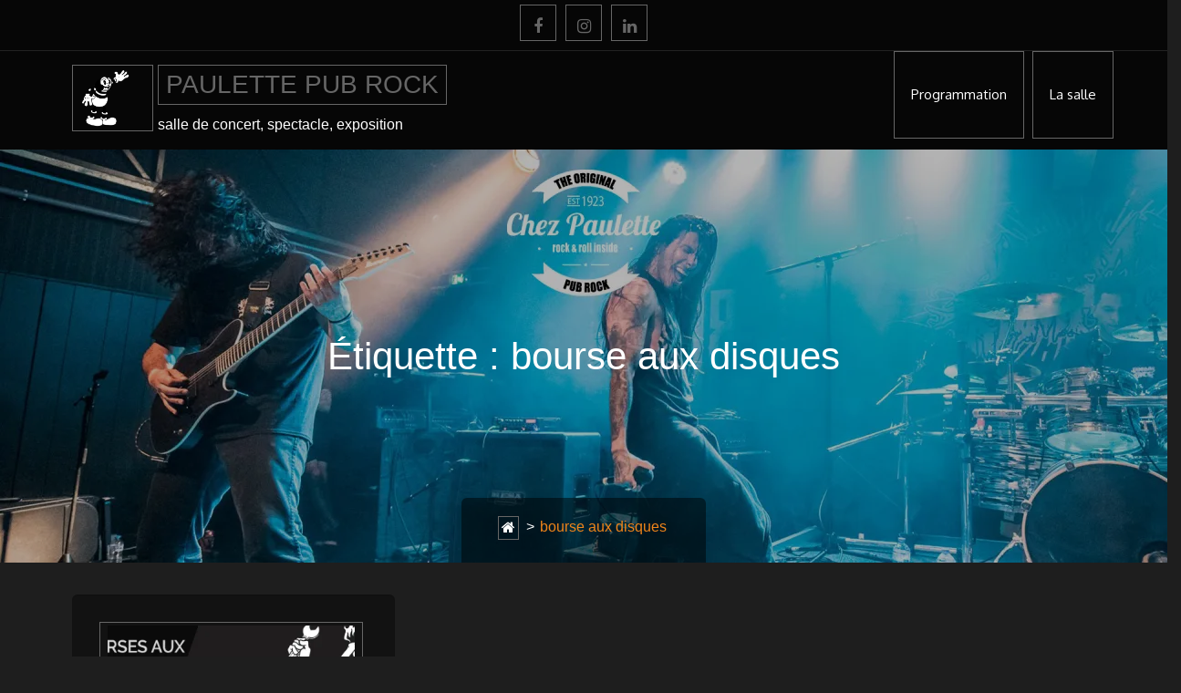

--- FILE ---
content_type: application/javascript
request_url: https://www.paulettepubrock.com/wp-content/themes/surplus-concert-pro/js/custom.min.js?ver=2.0.8
body_size: 794
content:
jQuery(document).ready(function($) {

/*------------------------------------------------
            PRELOADER
------------------------------------------------*/

$('#loader').fadeOut();
$('#loader-container').fadeOut();

$('.display-none').css({'display' : 'block'});

/*------------------------------------------------
                BACK TO TOP
------------------------------------------------*/

 $(window).scroll(function(){
    if ($(this).scrollTop() > 1) {
    $('.backtotop').css({bottom:"25px"});
    } else {
    $('.backtotop').css({bottom:"-100px"});
    }
    });
    $('.backtotop').click(function(){
    $('html, body').animate({scrollTop: '0px'}, 800);
    return false;
    });

/*------------------------------------------------
                MAIN NAVIGATION
------------------------------------------------*/

$('.menu-toggle').click(function () {
    $(this).toggleClass('active');
    $('ul.nav-menu').slideToggle();
});

$(".site-header li.menu-item-has-children > a").after('<button class="dropdown-toggle"><i class="fa fa-angle-down"></i></button>')
$(".site-header button.dropdown-toggle").click(function() {
    $(this).toggleClass('active');
    $(this).parent().find('ul.sub-menu').first().slideToggle();
});

$('.main-navigation ul li a.search').click(function() {
    $(this).toggleClass('search-open');
    $('.main-navigation #search').fadeToggle();
    $('.main-navigation .search-field').focus();
});

$(window).scroll(function() {    
    var scroll = $(window).scrollTop();  
    if (scroll > 1) {
        $(".site-header.is-sticky").addClass("nav-shrink");
    }
    else {
         $(".site-header.is-sticky").removeClass("nav-shrink");
    }
});

/*------------------------------------------------
               SLICK SLIDER
------------------------------------------------*/
var $ease = $('#main-slider').data('effect');
$('#main-slider').slick({ cssEase: $ease });

$('#videos-slider .regular').slick({
    dots: false,
    infinite: false,
    speed: 800,
    slidesToShow: 3,
    slidesToScroll: 1,
    responsive: [
    {
      breakpoint: 1100,
      settings: {
        slidesToShow: 3
      }
    },
    {
      breakpoint: 992,
      settings: {
        slidesToShow: 2
      }
    },
    {
      breakpoint: 767,
      settings: {
        slidesToShow: 1
      }
    }
  ]
});

/*------------------------------------------------
                MATCH HEIGHT
------------------------------------------------*/

$('.archive-blog-wrapper .post-wrapper').matchHeight();

/*------------------------------------------------
                END JQUERY
------------------------------------------------*/

});